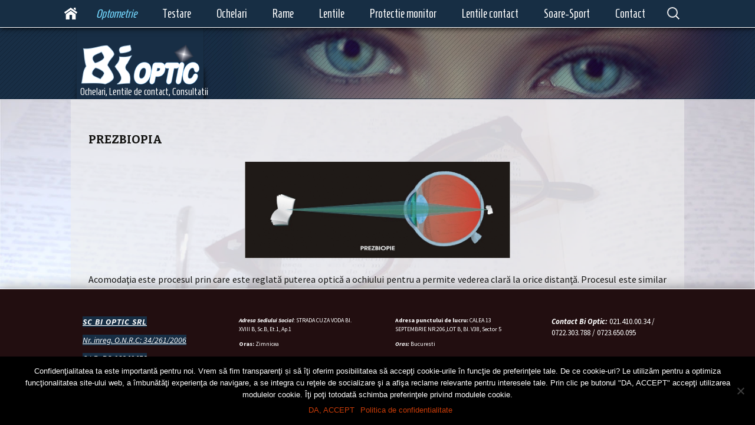

--- FILE ---
content_type: text/html; charset=UTF-8
request_url: https://www.bioptic.ro/optometrie/prezbiopie/
body_size: 9991
content:
<!DOCTYPE html>
<!--[if IE 7]>
<html class="ie ie7" lang="en-US">
<![endif]-->
<!--[if IE 8]>
<html class="ie ie8" lang="en-US">
<![endif]-->
<!--[if !(IE 7) | !(IE 8)  ]><!-->
<html lang="en-US">
<!--<![endif]-->
<head>
	<meta charset="UTF-8">
	<meta name="viewport" content="width=device-width">
	<title>Prezbiopie | Ochelari, Lentile de contact, Consultatii</title>
	<link rel="profile" href="https://gmpg.org/xfn/11">
	<link rel="pingback" href="https://www.bioptic.ro/xmlrpc.php">
	<!--[if lt IE 9]>
	<script src="https://www.bioptic.ro/wp-content/themes/twentythirteen/js/html5.js"></script>
	<![endif]-->
	<meta name='robots' content='max-image-preview:large' />
<link rel='dns-prefetch' href='//fonts.googleapis.com' />
<link rel="alternate" type="application/rss+xml" title="Ochelari, Lentile de contact, Consultatii &raquo; Feed" href="https://www.bioptic.ro/feed/" />
<link rel="alternate" type="application/rss+xml" title="Ochelari, Lentile de contact, Consultatii &raquo; Comments Feed" href="https://www.bioptic.ro/comments/feed/" />
<link rel="alternate" type="application/rss+xml" title="Ochelari, Lentile de contact, Consultatii &raquo; Prezbiopie Comments Feed" href="https://www.bioptic.ro/optometrie/prezbiopie/feed/" />
<script type="text/javascript">
window._wpemojiSettings = {"baseUrl":"https:\/\/s.w.org\/images\/core\/emoji\/14.0.0\/72x72\/","ext":".png","svgUrl":"https:\/\/s.w.org\/images\/core\/emoji\/14.0.0\/svg\/","svgExt":".svg","source":{"concatemoji":"https:\/\/www.bioptic.ro\/wp-includes\/js\/wp-emoji-release.min.js?ver=6.2.8"}};
/*! This file is auto-generated */
!function(e,a,t){var n,r,o,i=a.createElement("canvas"),p=i.getContext&&i.getContext("2d");function s(e,t){p.clearRect(0,0,i.width,i.height),p.fillText(e,0,0);e=i.toDataURL();return p.clearRect(0,0,i.width,i.height),p.fillText(t,0,0),e===i.toDataURL()}function c(e){var t=a.createElement("script");t.src=e,t.defer=t.type="text/javascript",a.getElementsByTagName("head")[0].appendChild(t)}for(o=Array("flag","emoji"),t.supports={everything:!0,everythingExceptFlag:!0},r=0;r<o.length;r++)t.supports[o[r]]=function(e){if(p&&p.fillText)switch(p.textBaseline="top",p.font="600 32px Arial",e){case"flag":return s("\ud83c\udff3\ufe0f\u200d\u26a7\ufe0f","\ud83c\udff3\ufe0f\u200b\u26a7\ufe0f")?!1:!s("\ud83c\uddfa\ud83c\uddf3","\ud83c\uddfa\u200b\ud83c\uddf3")&&!s("\ud83c\udff4\udb40\udc67\udb40\udc62\udb40\udc65\udb40\udc6e\udb40\udc67\udb40\udc7f","\ud83c\udff4\u200b\udb40\udc67\u200b\udb40\udc62\u200b\udb40\udc65\u200b\udb40\udc6e\u200b\udb40\udc67\u200b\udb40\udc7f");case"emoji":return!s("\ud83e\udef1\ud83c\udffb\u200d\ud83e\udef2\ud83c\udfff","\ud83e\udef1\ud83c\udffb\u200b\ud83e\udef2\ud83c\udfff")}return!1}(o[r]),t.supports.everything=t.supports.everything&&t.supports[o[r]],"flag"!==o[r]&&(t.supports.everythingExceptFlag=t.supports.everythingExceptFlag&&t.supports[o[r]]);t.supports.everythingExceptFlag=t.supports.everythingExceptFlag&&!t.supports.flag,t.DOMReady=!1,t.readyCallback=function(){t.DOMReady=!0},t.supports.everything||(n=function(){t.readyCallback()},a.addEventListener?(a.addEventListener("DOMContentLoaded",n,!1),e.addEventListener("load",n,!1)):(e.attachEvent("onload",n),a.attachEvent("onreadystatechange",function(){"complete"===a.readyState&&t.readyCallback()})),(e=t.source||{}).concatemoji?c(e.concatemoji):e.wpemoji&&e.twemoji&&(c(e.twemoji),c(e.wpemoji)))}(window,document,window._wpemojiSettings);
</script>
<style type="text/css">
img.wp-smiley,
img.emoji {
	display: inline !important;
	border: none !important;
	box-shadow: none !important;
	height: 1em !important;
	width: 1em !important;
	margin: 0 0.07em !important;
	vertical-align: -0.1em !important;
	background: none !important;
	padding: 0 !important;
}
</style>
	<link rel='stylesheet' id='wp-block-library-css' href='https://www.bioptic.ro/wp-includes/css/dist/block-library/style.min.css?ver=6.2.8' type='text/css' media='all' />
<link rel='stylesheet' id='classic-theme-styles-css' href='https://www.bioptic.ro/wp-includes/css/classic-themes.min.css?ver=6.2.8' type='text/css' media='all' />
<style id='global-styles-inline-css' type='text/css'>
body{--wp--preset--color--black: #000000;--wp--preset--color--cyan-bluish-gray: #abb8c3;--wp--preset--color--white: #ffffff;--wp--preset--color--pale-pink: #f78da7;--wp--preset--color--vivid-red: #cf2e2e;--wp--preset--color--luminous-vivid-orange: #ff6900;--wp--preset--color--luminous-vivid-amber: #fcb900;--wp--preset--color--light-green-cyan: #7bdcb5;--wp--preset--color--vivid-green-cyan: #00d084;--wp--preset--color--pale-cyan-blue: #8ed1fc;--wp--preset--color--vivid-cyan-blue: #0693e3;--wp--preset--color--vivid-purple: #9b51e0;--wp--preset--gradient--vivid-cyan-blue-to-vivid-purple: linear-gradient(135deg,rgba(6,147,227,1) 0%,rgb(155,81,224) 100%);--wp--preset--gradient--light-green-cyan-to-vivid-green-cyan: linear-gradient(135deg,rgb(122,220,180) 0%,rgb(0,208,130) 100%);--wp--preset--gradient--luminous-vivid-amber-to-luminous-vivid-orange: linear-gradient(135deg,rgba(252,185,0,1) 0%,rgba(255,105,0,1) 100%);--wp--preset--gradient--luminous-vivid-orange-to-vivid-red: linear-gradient(135deg,rgba(255,105,0,1) 0%,rgb(207,46,46) 100%);--wp--preset--gradient--very-light-gray-to-cyan-bluish-gray: linear-gradient(135deg,rgb(238,238,238) 0%,rgb(169,184,195) 100%);--wp--preset--gradient--cool-to-warm-spectrum: linear-gradient(135deg,rgb(74,234,220) 0%,rgb(151,120,209) 20%,rgb(207,42,186) 40%,rgb(238,44,130) 60%,rgb(251,105,98) 80%,rgb(254,248,76) 100%);--wp--preset--gradient--blush-light-purple: linear-gradient(135deg,rgb(255,206,236) 0%,rgb(152,150,240) 100%);--wp--preset--gradient--blush-bordeaux: linear-gradient(135deg,rgb(254,205,165) 0%,rgb(254,45,45) 50%,rgb(107,0,62) 100%);--wp--preset--gradient--luminous-dusk: linear-gradient(135deg,rgb(255,203,112) 0%,rgb(199,81,192) 50%,rgb(65,88,208) 100%);--wp--preset--gradient--pale-ocean: linear-gradient(135deg,rgb(255,245,203) 0%,rgb(182,227,212) 50%,rgb(51,167,181) 100%);--wp--preset--gradient--electric-grass: linear-gradient(135deg,rgb(202,248,128) 0%,rgb(113,206,126) 100%);--wp--preset--gradient--midnight: linear-gradient(135deg,rgb(2,3,129) 0%,rgb(40,116,252) 100%);--wp--preset--duotone--dark-grayscale: url('#wp-duotone-dark-grayscale');--wp--preset--duotone--grayscale: url('#wp-duotone-grayscale');--wp--preset--duotone--purple-yellow: url('#wp-duotone-purple-yellow');--wp--preset--duotone--blue-red: url('#wp-duotone-blue-red');--wp--preset--duotone--midnight: url('#wp-duotone-midnight');--wp--preset--duotone--magenta-yellow: url('#wp-duotone-magenta-yellow');--wp--preset--duotone--purple-green: url('#wp-duotone-purple-green');--wp--preset--duotone--blue-orange: url('#wp-duotone-blue-orange');--wp--preset--font-size--small: 13px;--wp--preset--font-size--medium: 20px;--wp--preset--font-size--large: 36px;--wp--preset--font-size--x-large: 42px;--wp--preset--spacing--20: 0.44rem;--wp--preset--spacing--30: 0.67rem;--wp--preset--spacing--40: 1rem;--wp--preset--spacing--50: 1.5rem;--wp--preset--spacing--60: 2.25rem;--wp--preset--spacing--70: 3.38rem;--wp--preset--spacing--80: 5.06rem;--wp--preset--shadow--natural: 6px 6px 9px rgba(0, 0, 0, 0.2);--wp--preset--shadow--deep: 12px 12px 50px rgba(0, 0, 0, 0.4);--wp--preset--shadow--sharp: 6px 6px 0px rgba(0, 0, 0, 0.2);--wp--preset--shadow--outlined: 6px 6px 0px -3px rgba(255, 255, 255, 1), 6px 6px rgba(0, 0, 0, 1);--wp--preset--shadow--crisp: 6px 6px 0px rgba(0, 0, 0, 1);}:where(.is-layout-flex){gap: 0.5em;}body .is-layout-flow > .alignleft{float: left;margin-inline-start: 0;margin-inline-end: 2em;}body .is-layout-flow > .alignright{float: right;margin-inline-start: 2em;margin-inline-end: 0;}body .is-layout-flow > .aligncenter{margin-left: auto !important;margin-right: auto !important;}body .is-layout-constrained > .alignleft{float: left;margin-inline-start: 0;margin-inline-end: 2em;}body .is-layout-constrained > .alignright{float: right;margin-inline-start: 2em;margin-inline-end: 0;}body .is-layout-constrained > .aligncenter{margin-left: auto !important;margin-right: auto !important;}body .is-layout-constrained > :where(:not(.alignleft):not(.alignright):not(.alignfull)){max-width: var(--wp--style--global--content-size);margin-left: auto !important;margin-right: auto !important;}body .is-layout-constrained > .alignwide{max-width: var(--wp--style--global--wide-size);}body .is-layout-flex{display: flex;}body .is-layout-flex{flex-wrap: wrap;align-items: center;}body .is-layout-flex > *{margin: 0;}:where(.wp-block-columns.is-layout-flex){gap: 2em;}.has-black-color{color: var(--wp--preset--color--black) !important;}.has-cyan-bluish-gray-color{color: var(--wp--preset--color--cyan-bluish-gray) !important;}.has-white-color{color: var(--wp--preset--color--white) !important;}.has-pale-pink-color{color: var(--wp--preset--color--pale-pink) !important;}.has-vivid-red-color{color: var(--wp--preset--color--vivid-red) !important;}.has-luminous-vivid-orange-color{color: var(--wp--preset--color--luminous-vivid-orange) !important;}.has-luminous-vivid-amber-color{color: var(--wp--preset--color--luminous-vivid-amber) !important;}.has-light-green-cyan-color{color: var(--wp--preset--color--light-green-cyan) !important;}.has-vivid-green-cyan-color{color: var(--wp--preset--color--vivid-green-cyan) !important;}.has-pale-cyan-blue-color{color: var(--wp--preset--color--pale-cyan-blue) !important;}.has-vivid-cyan-blue-color{color: var(--wp--preset--color--vivid-cyan-blue) !important;}.has-vivid-purple-color{color: var(--wp--preset--color--vivid-purple) !important;}.has-black-background-color{background-color: var(--wp--preset--color--black) !important;}.has-cyan-bluish-gray-background-color{background-color: var(--wp--preset--color--cyan-bluish-gray) !important;}.has-white-background-color{background-color: var(--wp--preset--color--white) !important;}.has-pale-pink-background-color{background-color: var(--wp--preset--color--pale-pink) !important;}.has-vivid-red-background-color{background-color: var(--wp--preset--color--vivid-red) !important;}.has-luminous-vivid-orange-background-color{background-color: var(--wp--preset--color--luminous-vivid-orange) !important;}.has-luminous-vivid-amber-background-color{background-color: var(--wp--preset--color--luminous-vivid-amber) !important;}.has-light-green-cyan-background-color{background-color: var(--wp--preset--color--light-green-cyan) !important;}.has-vivid-green-cyan-background-color{background-color: var(--wp--preset--color--vivid-green-cyan) !important;}.has-pale-cyan-blue-background-color{background-color: var(--wp--preset--color--pale-cyan-blue) !important;}.has-vivid-cyan-blue-background-color{background-color: var(--wp--preset--color--vivid-cyan-blue) !important;}.has-vivid-purple-background-color{background-color: var(--wp--preset--color--vivid-purple) !important;}.has-black-border-color{border-color: var(--wp--preset--color--black) !important;}.has-cyan-bluish-gray-border-color{border-color: var(--wp--preset--color--cyan-bluish-gray) !important;}.has-white-border-color{border-color: var(--wp--preset--color--white) !important;}.has-pale-pink-border-color{border-color: var(--wp--preset--color--pale-pink) !important;}.has-vivid-red-border-color{border-color: var(--wp--preset--color--vivid-red) !important;}.has-luminous-vivid-orange-border-color{border-color: var(--wp--preset--color--luminous-vivid-orange) !important;}.has-luminous-vivid-amber-border-color{border-color: var(--wp--preset--color--luminous-vivid-amber) !important;}.has-light-green-cyan-border-color{border-color: var(--wp--preset--color--light-green-cyan) !important;}.has-vivid-green-cyan-border-color{border-color: var(--wp--preset--color--vivid-green-cyan) !important;}.has-pale-cyan-blue-border-color{border-color: var(--wp--preset--color--pale-cyan-blue) !important;}.has-vivid-cyan-blue-border-color{border-color: var(--wp--preset--color--vivid-cyan-blue) !important;}.has-vivid-purple-border-color{border-color: var(--wp--preset--color--vivid-purple) !important;}.has-vivid-cyan-blue-to-vivid-purple-gradient-background{background: var(--wp--preset--gradient--vivid-cyan-blue-to-vivid-purple) !important;}.has-light-green-cyan-to-vivid-green-cyan-gradient-background{background: var(--wp--preset--gradient--light-green-cyan-to-vivid-green-cyan) !important;}.has-luminous-vivid-amber-to-luminous-vivid-orange-gradient-background{background: var(--wp--preset--gradient--luminous-vivid-amber-to-luminous-vivid-orange) !important;}.has-luminous-vivid-orange-to-vivid-red-gradient-background{background: var(--wp--preset--gradient--luminous-vivid-orange-to-vivid-red) !important;}.has-very-light-gray-to-cyan-bluish-gray-gradient-background{background: var(--wp--preset--gradient--very-light-gray-to-cyan-bluish-gray) !important;}.has-cool-to-warm-spectrum-gradient-background{background: var(--wp--preset--gradient--cool-to-warm-spectrum) !important;}.has-blush-light-purple-gradient-background{background: var(--wp--preset--gradient--blush-light-purple) !important;}.has-blush-bordeaux-gradient-background{background: var(--wp--preset--gradient--blush-bordeaux) !important;}.has-luminous-dusk-gradient-background{background: var(--wp--preset--gradient--luminous-dusk) !important;}.has-pale-ocean-gradient-background{background: var(--wp--preset--gradient--pale-ocean) !important;}.has-electric-grass-gradient-background{background: var(--wp--preset--gradient--electric-grass) !important;}.has-midnight-gradient-background{background: var(--wp--preset--gradient--midnight) !important;}.has-small-font-size{font-size: var(--wp--preset--font-size--small) !important;}.has-medium-font-size{font-size: var(--wp--preset--font-size--medium) !important;}.has-large-font-size{font-size: var(--wp--preset--font-size--large) !important;}.has-x-large-font-size{font-size: var(--wp--preset--font-size--x-large) !important;}
.wp-block-navigation a:where(:not(.wp-element-button)){color: inherit;}
:where(.wp-block-columns.is-layout-flex){gap: 2em;}
.wp-block-pullquote{font-size: 1.5em;line-height: 1.6;}
</style>
<link rel='stylesheet' id='cookie-notice-front-css' href='https://www.bioptic.ro/wp-content/plugins/cookie-notice/css/front.min.css?ver=2.5.6' type='text/css' media='all' />
<link rel='stylesheet' id='twentythirteen-fonts-css' href='//fonts.googleapis.com/css?family=Source+Sans+Pro%3A300%2C400%2C700%2C300italic%2C400italic%2C700italic%7CBitter%3A400%2C700&#038;subset=latin%2Clatin-ext' type='text/css' media='all' />
<link rel='stylesheet' id='genericons-css' href='https://www.bioptic.ro/wp-content/themes/twentythirteen/fonts/genericons.css?ver=2.09' type='text/css' media='all' />
<link rel='stylesheet' id='twentythirteen-style-css' href='https://www.bioptic.ro/wp-content/themes/twentythirteen/style.css?ver=2013-07-18' type='text/css' media='all' />
<!--[if lt IE 9]>
<link rel='stylesheet' id='twentythirteen-ie-css' href='https://www.bioptic.ro/wp-content/themes/twentythirteen/css/ie.css?ver=2013-07-18' type='text/css' media='all' />
<![endif]-->
<style id='akismet-widget-style-inline-css' type='text/css'>

			.a-stats {
				--akismet-color-mid-green: #357b49;
				--akismet-color-white: #fff;
				--akismet-color-light-grey: #f6f7f7;

				max-width: 350px;
				width: auto;
			}

			.a-stats * {
				all: unset;
				box-sizing: border-box;
			}

			.a-stats strong {
				font-weight: 600;
			}

			.a-stats a.a-stats__link,
			.a-stats a.a-stats__link:visited,
			.a-stats a.a-stats__link:active {
				background: var(--akismet-color-mid-green);
				border: none;
				box-shadow: none;
				border-radius: 8px;
				color: var(--akismet-color-white);
				cursor: pointer;
				display: block;
				font-family: -apple-system, BlinkMacSystemFont, 'Segoe UI', 'Roboto', 'Oxygen-Sans', 'Ubuntu', 'Cantarell', 'Helvetica Neue', sans-serif;
				font-weight: 500;
				padding: 12px;
				text-align: center;
				text-decoration: none;
				transition: all 0.2s ease;
			}

			/* Extra specificity to deal with TwentyTwentyOne focus style */
			.widget .a-stats a.a-stats__link:focus {
				background: var(--akismet-color-mid-green);
				color: var(--akismet-color-white);
				text-decoration: none;
			}

			.a-stats a.a-stats__link:hover {
				filter: brightness(110%);
				box-shadow: 0 4px 12px rgba(0, 0, 0, 0.06), 0 0 2px rgba(0, 0, 0, 0.16);
			}

			.a-stats .count {
				color: var(--akismet-color-white);
				display: block;
				font-size: 1.5em;
				line-height: 1.4;
				padding: 0 13px;
				white-space: nowrap;
			}
		
</style>
<script type='text/javascript' id='cookie-notice-front-js-before'>
var cnArgs = {"ajaxUrl":"https:\/\/www.bioptic.ro\/wp-admin\/admin-ajax.php","nonce":"3a1636298b","hideEffect":"fade","position":"bottom","onScroll":false,"onScrollOffset":100,"onClick":false,"cookieName":"cookie_notice_accepted","cookieTime":2592000,"cookieTimeRejected":2592000,"globalCookie":false,"redirection":false,"cache":true,"revokeCookies":false,"revokeCookiesOpt":"automatic"};
</script>
<script type='text/javascript' src='https://www.bioptic.ro/wp-content/plugins/cookie-notice/js/front.min.js?ver=2.5.6' id='cookie-notice-front-js'></script>
<script type='text/javascript' src='https://www.bioptic.ro/wp-includes/js/jquery/jquery.min.js?ver=3.6.4' id='jquery-core-js'></script>
<script type='text/javascript' src='https://www.bioptic.ro/wp-includes/js/jquery/jquery-migrate.min.js?ver=3.4.0' id='jquery-migrate-js'></script>
<link rel="https://api.w.org/" href="https://www.bioptic.ro/wp-json/" /><link rel="alternate" type="application/json" href="https://www.bioptic.ro/wp-json/wp/v2/pages/97" /><link rel="EditURI" type="application/rsd+xml" title="RSD" href="https://www.bioptic.ro/xmlrpc.php?rsd" />
<link rel="wlwmanifest" type="application/wlwmanifest+xml" href="https://www.bioptic.ro/wp-includes/wlwmanifest.xml" />
<meta name="generator" content="WordPress 6.2.8" />
<link rel="canonical" href="https://www.bioptic.ro/optometrie/prezbiopie/" />
<link rel='shortlink' href='https://www.bioptic.ro/?p=97' />
<link rel="alternate" type="application/json+oembed" href="https://www.bioptic.ro/wp-json/oembed/1.0/embed?url=https%3A%2F%2Fwww.bioptic.ro%2Foptometrie%2Fprezbiopie%2F" />
<link rel="alternate" type="text/xml+oembed" href="https://www.bioptic.ro/wp-json/oembed/1.0/embed?url=https%3A%2F%2Fwww.bioptic.ro%2Foptometrie%2Fprezbiopie%2F&#038;format=xml" />
<style type="text/css" media="screen">.site-main {
background: url(https://www.bioptic.ro/images/optometrie-bg.jpg) no-repeat top center #EEE;
background-size: cover;
}</style><link href='https://fonts.googleapis.com/css?family=Homenaje' rel='stylesheet' type='text/css'>
</head>

<body class="page-template-default page page-id-97 page-child parent-pageid-9 cookies-not-set single-author">
	<div id="page" class="hfeed site">
		<header id="masthead" class="site-header" role="banner">
			<div class="pattern"></div>
			<div id="navbar" class="navbar">
				<nav id="site-navigation" class="navigation main-navigation" role="navigation">
					<h3 class="menu-toggle">Menu</h3>
					<a class="screen-reader-text skip-link" href="#content" title="Skip to content">Skip to content</a>
					<div class="menu-ochelari-de-vedere-container"><ul id="menu-ochelari-de-vedere" class="nav-menu"><li id="menu-item-275" class="menu-item menu-item-type-custom menu-item-object-custom menu-item-home menu-item-275"><a title="ochelari de vedere" href="https://www.bioptic.ro">Home</a></li>
<li id="menu-item-10" class="menu-item menu-item-type-post_type menu-item-object-page current-page-ancestor current-menu-ancestor current-menu-parent current-page-parent current_page_parent current_page_ancestor menu-item-has-children menu-item-10"><a title="Optometrie" href="#">Optometrie</a>
<ul class="sub-menu">
	<li id="menu-item-14" class="menu-item menu-item-type-post_type menu-item-object-page menu-item-14"><a title="Notiuni" href="https://www.bioptic.ro/optometrie/notiuni-optimetrie/">Notiuni</a></li>
	<li id="menu-item-20" class="menu-item menu-item-type-post_type menu-item-object-page menu-item-20"><a title="Motivatie" href="https://www.bioptic.ro/optometrie/motivatie/">Motivatie</a></li>
	<li id="menu-item-68" class="menu-item menu-item-type-post_type menu-item-object-page menu-item-68"><a href="https://www.bioptic.ro/optometrie/anatomia-ochiului/">Anatomia ochiului</a></li>
	<li id="menu-item-76" class="menu-item menu-item-type-post_type menu-item-object-page menu-item-76"><a href="https://www.bioptic.ro/optometrie/formarea-imaginilor/">Formarea imaginilor</a></li>
	<li id="menu-item-87" class="menu-item menu-item-type-post_type menu-item-object-page menu-item-87"><a href="https://www.bioptic.ro/optometrie/hipermetropia/">Hipermetropia</a></li>
	<li id="menu-item-92" class="menu-item menu-item-type-post_type menu-item-object-page menu-item-92"><a href="https://www.bioptic.ro/optometrie/miopia/">Miopia</a></li>
	<li id="menu-item-96" class="menu-item menu-item-type-post_type menu-item-object-page menu-item-96"><a href="https://www.bioptic.ro/optometrie/astigmatism/">Astigmatism</a></li>
	<li id="menu-item-100" class="menu-item menu-item-type-post_type menu-item-object-page current-menu-item page_item page-item-97 current_page_item menu-item-100"><a href="https://www.bioptic.ro/optometrie/prezbiopie/" aria-current="page">Prezbiopie</a></li>
</ul>
</li>
<li id="menu-item-51" class="menu-item menu-item-type-post_type menu-item-object-page menu-item-has-children menu-item-51"><a title="Testare" href="#">Testare</a>
<ul class="sub-menu">
	<li id="menu-item-103" class="menu-item menu-item-type-post_type menu-item-object-page menu-item-103"><a href="https://www.bioptic.ro/testare/testare-notiuni/">Notiuni</a></li>
	<li id="menu-item-107" class="menu-item menu-item-type-post_type menu-item-object-page menu-item-107"><a href="https://www.bioptic.ro/testare/necesitatea-testarii/">Necesitatea testarii</a></li>
	<li id="menu-item-110" class="menu-item menu-item-type-post_type menu-item-object-page menu-item-110"><a href="https://www.bioptic.ro/testare/instrumente-si-aparate/">Instrumente si aparate</a></li>
	<li id="menu-item-126" class="menu-item menu-item-type-post_type menu-item-object-page menu-item-126"><a href="https://www.bioptic.ro/testare/compensarea/">Compensarea</a></li>
	<li id="menu-item-115" class="menu-item menu-item-type-post_type menu-item-object-page menu-item-115"><a href="https://www.bioptic.ro/testare/testarea-vederii/">Testarea vederii</a></li>
	<li id="menu-item-118" class="menu-item menu-item-type-post_type menu-item-object-page menu-item-118"><a href="https://www.bioptic.ro/testare/prescriptia/">Prescriptia</a></li>
	<li id="menu-item-121" class="menu-item menu-item-type-post_type menu-item-object-page menu-item-121"><a href="https://www.bioptic.ro/testare/recomandari-autotestare/">Recomandari autotestare</a></li>
	<li id="menu-item-125" class="menu-item menu-item-type-post_type menu-item-object-page menu-item-125"><a href="https://www.bioptic.ro/testare/testul-rosu-verde/">Testul rosu-verde</a></li>
</ul>
</li>
<li id="menu-item-52" class="menu-item menu-item-type-post_type menu-item-object-page menu-item-has-children menu-item-52"><a title="Ochelari" href="#">Ochelari</a>
<ul class="sub-menu">
	<li id="menu-item-129" class="menu-item menu-item-type-post_type menu-item-object-page menu-item-129"><a href="https://www.bioptic.ro/ochelari/necesitati-ochelari/">Necesitati</a></li>
	<li id="menu-item-132" class="menu-item menu-item-type-post_type menu-item-object-page menu-item-132"><a href="https://www.bioptic.ro/ochelari/preferinte/">Preferinte</a></li>
	<li id="menu-item-137" class="menu-item menu-item-type-post_type menu-item-object-page menu-item-137"><a href="https://www.bioptic.ro/ochelari/alegerea-ochelarilor/">Alegerea ochelarilor</a></li>
	<li id="menu-item-141" class="menu-item menu-item-type-post_type menu-item-object-page menu-item-141"><a href="https://www.bioptic.ro/ochelari/acomodare-dificila/">Acomodare dificila</a></li>
</ul>
</li>
<li id="menu-item-53" class="menu-item menu-item-type-post_type menu-item-object-page menu-item-has-children menu-item-53"><a title="Rame" href="#">Rame</a>
<ul class="sub-menu">
	<li id="menu-item-144" class="menu-item menu-item-type-post_type menu-item-object-page menu-item-144"><a href="https://www.bioptic.ro/rame/tipuri-de-rame/">Tipuri de rame</a></li>
	<li id="menu-item-147" class="menu-item menu-item-type-post_type menu-item-object-page menu-item-147"><a href="https://www.bioptic.ro/rame/alegerea-ramei/">Alegerea ramei</a></li>
</ul>
</li>
<li id="menu-item-60" class="menu-item menu-item-type-post_type menu-item-object-page menu-item-has-children menu-item-60"><a title="Lentile" href="#">Lentile</a>
<ul class="sub-menu">
	<li id="menu-item-150" class="menu-item menu-item-type-post_type menu-item-object-page menu-item-150"><a href="https://www.bioptic.ro/lentile-ochelari/tipuri-si-materiale/">Tipuri si materiale</a></li>
	<li id="menu-item-153" class="menu-item menu-item-type-post_type menu-item-object-page menu-item-153"><a href="https://www.bioptic.ro/lentile-ochelari/antireflex/">Antireflex</a></li>
	<li id="menu-item-156" class="menu-item menu-item-type-post_type menu-item-object-page menu-item-156"><a href="https://www.bioptic.ro/lentile-ochelari/tratamente/">Tratamente</a></li>
</ul>
</li>
<li id="menu-item-54" class="menu-item menu-item-type-post_type menu-item-object-page menu-item-has-children menu-item-54"><a title="Protectie monitor" href="#">Protectie monitor</a>
<ul class="sub-menu">
	<li id="menu-item-160" class="menu-item menu-item-type-post_type menu-item-object-page menu-item-160"><a href="https://www.bioptic.ro/lentile/oboseala-vizuala/">Oboseala vizuala</a></li>
	<li id="menu-item-164" class="menu-item menu-item-type-post_type menu-item-object-page menu-item-164"><a href="https://www.bioptic.ro/lentile/protectia-ochilor/">Protectia ochilor</a></li>
</ul>
</li>
<li id="menu-item-55" class="menu-item menu-item-type-post_type menu-item-object-page menu-item-has-children menu-item-55"><a title="Lentile contact" href="#">Lentile contact</a>
<ul class="sub-menu">
	<li id="menu-item-167" class="menu-item menu-item-type-post_type menu-item-object-page menu-item-167"><a href="https://www.bioptic.ro/lentile-contact/lentile-de-contact-sau-ochelari/">Lentile sau ochelari?</a></li>
</ul>
</li>
<li id="menu-item-56" class="menu-item menu-item-type-post_type menu-item-object-page menu-item-56"><a title="Soare-Sport" href="https://www.bioptic.ro/soare-sport/">Soare-Sport</a></li>
<li id="menu-item-57" class="menu-item menu-item-type-post_type menu-item-object-page menu-item-57"><a title="Contact" href="https://www.bioptic.ro/contact/">Contact</a></li>
</ul></div>					<form role="search" method="get" class="search-form" action="https://www.bioptic.ro/">
				<label>
					<span class="screen-reader-text">Search for:</span>
					<input type="search" class="search-field" placeholder="Search &hellip;" value="" name="s" />
				</label>
				<input type="submit" class="search-submit" value="Search" />
			</form>				</nav><!-- #site-navigation -->
			</div><!-- #navbar -->
			<a class="home-link" href="https://www.bioptic.ro/" title="Ochelari, Lentile de contact, Consultatii" rel="home">
				<div class="logo"><h1 class="site-title">Ochelari, Lentile de contact, Consultatii</h1>
				<h2 class="site-description"></h2></div>

			</a>
		</header><!-- #masthead -->

		<div id="main" class="site-main">

	<div id="primary" class="content-area">
		<div id="content" class="site-content" role="main">

						
				<article id="post-97" class="post-97 page type-page status-publish hentry">
					<header class="entry-header">
						
						
					</header><!-- .entry-header -->

					<div class="entry-content">
						<h4><strong>PREZBIOPIA</strong></h4>
<p style="text-align: center;"><a href="https://www.bioptic.ro/wp-content/uploads/2014/03/prezbiopie-ochi-uman-animatie.gif"><img decoding="async" class=" wp-image-98 aligncenter" alt="Prezbiopie ochi uman animatie" src="https://www.bioptic.ro/wp-content/uploads/2014/03/prezbiopie-ochi-uman-animatie.gif" width="450" height="100%" /></a></p>
<p style="text-align: justify;">Acomodaţia este procesul prin care este reglată puterea optică a ochiului pentru a permite vederea clară la orice distanţă. Procesul este similar celui realizat de mecanismul auto-focus al aparatelor de fotografiat sau al camerelor video. Practic, obiectul din spaţiu, care se mişcă la diferite distanţe faţă de ochi, este permanent văzut clar. Acest proces este posibil datorită capacităţii musculaturii interne a ochiului (muşchiul ciliar) de a modifica forma, dimensiunile şi proprietăţile optice ale cristalinului, realizînd permanent o ajustare a puterii optice pentru o focalizare precisă pe retină (fovee).<br />
Acomodaţia devine semnificativă la vizualizarea obiectelor aflate la distanţe mai mici de şase metri. Observarea obiectelor mai apropiate necesită un efort de acomodaţie (focalizare) mai mare.</p>
<p style="text-align: justify;">Prezbiopia reprezintă diminuarea capacităţii de acomodaţie a ochiului odată cu înaintarea în vîrstă, mai ales la vizualizarea obiectelor foarte apropiate. Efectul este datorat pierderii elasticităţii cristalinului care nu se mai deformează suficient sub acţiunea musculaturii. Această problemă devine tot mai importantă pe măsură ce persoana simte că pentru a putea citi o carte este necesar să o ţină la distanţă tot mai mare de ochi. La un moment dat poate afirma că “are braţele prea scurte”. Astfel, imaginile sunt focalizate în spatele retinei (la fel ca în cazul hipermetropiei), printr-un efort semnificativ reuşindu-se focalizări precise pentru perioade limitate de timp, ceea ce produce oboseală oculară urmată curînd de vedere neclară.<br />
Chiar dacă apariţia <a href="https://www.bioptic.ro/optometrie/prezbiopie/">prezbiopiei</a> este un proces normal şi lent în cadrul îmbătrînirii, multe persoane afirmă că instalarea s-a produs brusc şi “şi-au stricat ochii din cauza calculatorului”. În fapt, perioadele lungi de lucrul intens la monitor “i-au ajutat” să conştientizeze timpuriu instalarea <a href="https://www.bioptic.ro/optometrie/prezbiopie/">prezbiopiei</a>.</p>
<p style="text-align: justify;">Principalele simptome sunt oboseala oculară (astenopia), durerile de cap (cefalee) şi vederea neclară a obiectelor din imediata apropiere. Vederea neclară este resimţită tot mai acut în condiţii de oboseală sau iluminat insuficient.<br />
Uzual, prezbiopia este compensată cu ajutorul ochelarilor. De asemenea, pot fi prescrise lentile de contact sau se apelează la procedee chirurgicale (implant de cristalin etc.).<br />
Pentru persoanele care au nevoie de compensarea vederii şi la distanţă (miopie, hipermetropie, astigmatism) pot fi recomandate lentile de contact sau ochelari cu lentile bifocale sau progresive. O metodă alternativă constă în compensarea unui ochi (mai puţin prezbiop) pentru vederea la distanţă şi a celuilalt ochi pentru vederea aproape cu lentilele montate în aceeaşi ramă sau cu lentile de contact.</p>
<p style="text-align: justify;">Adesea, persoanele afectate de prezbiopie apelează la ochelari cu lentile deja montate alegîndu-i prin încercări succesive (vede sau nu vede mai bine). Cu certitudine este mai bine decît nimic dar trebuie menţionat că aceşti ochelari nu sunt realizaţi cu respectarea distanţei inter-pupilare a purtătorului şi nici nu este indicată de fabricant distanţa realizată (de altfel ar fi inutil întrucît majoritatea purtătorilor nu îşi cunosc toate datele necesare montării ochelarilor). Mai mult, în cazul în care persoana are nevoie de lentile cu puteri (valori ale dioptriei) diferite pentru cei doi ochi va folosi ochelari care vor avea puterea necesară doar pentru un ochi, celălalt ochi privind printr-o lentilă cu putere mai mare sau mai mică decît cea necesară. În cazul în care este necesară şi compensarea astigmatismului această necesitate nu va fi îndeplinită, ochelarii fiind realizaţi cu lentile sferice.<br />
Trebuie subliniat faptul că astfel de ochelari sunt destinaţi utilizării pentru perioade limitate de timp în situaţia în care ochelarii personali, realizaţi pe baza unei prescripţii, au fost distruşi, uitaţi, pierduţi sau au devenit ineficienţi (prezbiopia a avansat).</p>
<p style="text-align: center;"><strong><span style="color: #0000ff;"><a title="Contact" href="https://www.bioptic.ro/contact/"><span style="color: #0000ff;">Pentru detalii suplimentare vă rugăm să ne contactaţi</span></a></span></strong></p>
											</div><!-- .entry-content -->

					<footer class="entry-meta">
											</footer><!-- .entry-meta -->
				</article><!-- #post -->

				
<div id="comments" class="comments-area">

	
	
</div><!-- #comments -->			
		</div><!-- #content -->
	</div><!-- #primary -->


		</div><!-- #main -->
		<footer id="colophon" class="site-footer" role="contentinfo">
				<div id="secondary" class="sidebar-container" role="complementary">
		<div class="widget-area">
			<aside id="block-3" class="widget widget_block">
<ul>
<li style="font-size:10px;font-style:italic;font-weight:400;letter-spacing:1px;text-decoration:underline"><strong style="box-sizing: border-box; color: rgb(255, 255, 255); font-family: &quot;Source Sans Pro&quot;, Helvetica, sans-serif; font-size: 14px; text-align: center; white-space-collapse: collapse; background-color: rgb(23, 46, 68);">SC BI OPTIC SRL</strong></li>



<li style="font-size:10px;font-style:italic;font-weight:400;letter-spacing:0px;text-decoration:underline"><span style="background-color: rgb(23, 46, 68); color: rgb(255, 255, 255); font-family: &quot;Source Sans Pro&quot;, Helvetica, sans-serif; font-size: 14px; text-align: center; white-space-collapse: collapse;">Nr. inreg. O.N.R.C: 34/261/2006</span></li>



<li style="font-size:10px;font-style:italic;font-weight:400;letter-spacing:0px;text-decoration:underline"><span style="color: rgb(255, 255, 255); font-family: &quot;Source Sans Pro&quot;, Helvetica, sans-serif; font-size: 14px; text-align: center; white-space-collapse: collapse; background-color: rgb(23, 46, 68);">C.I.F.:&nbsp;</span><strong style="box-sizing: border-box; color: rgb(255, 255, 255); font-family: &quot;Source Sans Pro&quot;, Helvetica, sans-serif; font-size: 14px; text-align: center; white-space-collapse: collapse; background-color: rgb(23, 46, 68);">RO 18240456</strong></li>
</ul>
</aside><aside id="block-6" class="widget widget_block">
<ul>
<li style="font-size:10px;font-style:normal;font-weight:500;text-transform:capitalize"><strong><em>Adresa sediului social</em></strong>: STRADA CUZA VODA Bl. XVIII B, Sc.B, Et.1, Ap.1</li>



<li style="font-size:10px;font-style:normal;font-weight:500"><strong>Oras:</strong> Zimnicea</li>



<li style="font-size:10px;font-style:normal;font-weight:500"><strong>Judet:</strong> Teleorman</li>
</ul>
</aside><aside id="block-7" class="widget widget_block">
<ul class="has-small-font-size">
<li style="font-size:10px;font-style:normal;font-weight:500"><strong>Adresa punctului de lucru:</strong> CALEA 13 SEPTEMBRIE NR.206,LOT B, Bl. V38, Sector 5</li>



<li style="font-size:10px;font-style:normal;font-weight:500"><strong><em>Oras:</em></strong> Bucuresti</li>



<li style="font-size:10px;font-style:normal;font-weight:500"><strong><em>Judet: </em></strong>Bucuresti</li>
</ul>
</aside><aside id="block-8" class="widget widget_block">
<ul class="has-small-font-size">
<li><strong><em>Contact Bi Optic:</em></strong> 021.410.00.34 / 0722.303.788 / 0723.650.095</li>
</ul>
</aside>		</div><!-- .widget-area -->
	</div><!-- #secondary -->

			
								<a href="http://www.addesigns.ro/" title="realizare site">Realizare site</a>
				</div>
			</div><!-- .site-info -->
		</footer><!-- #colophon -->
	</div><!-- #page -->

	<script type='text/javascript' src='https://www.bioptic.ro/wp-includes/js/imagesloaded.min.js?ver=4.1.4' id='imagesloaded-js'></script>
<script type='text/javascript' src='https://www.bioptic.ro/wp-includes/js/masonry.min.js?ver=4.2.2' id='masonry-js'></script>
<script type='text/javascript' src='https://www.bioptic.ro/wp-includes/js/jquery/jquery.masonry.min.js?ver=3.1.2b' id='jquery-masonry-js'></script>
<script type='text/javascript' src='https://www.bioptic.ro/wp-content/themes/twentythirteen/js/functions.js?ver=2013-07-18' id='twentythirteen-script-js'></script>
<script type='text/javascript' src='https://www.bioptic.ro/wp-content/plugins/page-links-to/dist/new-tab.js?ver=3.3.6' id='page-links-to-js'></script>

		<!-- Cookie Notice plugin v2.5.6 by Hu-manity.co https://hu-manity.co/ -->
		<div id="cookie-notice" role="dialog" class="cookie-notice-hidden cookie-revoke-hidden cn-position-bottom" aria-label="Cookie Notice" style="background-color: rgba(0,0,0,1);"><div class="cookie-notice-container" style="color: #fff"><span id="cn-notice-text" class="cn-text-container">Confidenţialitatea ta este importantă pentru noi. Vrem să fim transparenţi și să îţi oferim posibilitatea să accepţi cookie-urile în funcţie de preferinţele tale.
De ce cookie-uri? Le utilizăm pentru a optimiza funcţionalitatea site-ului web, a îmbunătăţi experienţa de navigare, a se integra cu reţele de socializare şi a afişa reclame relevante pentru interesele tale. Prin clic pe butonul "DA, ACCEPT" accepţi utilizarea modulelor cookie. Îţi poţi totodată schimba preferinţele privind modulele cookie.</span><span id="cn-notice-buttons" class="cn-buttons-container"><a href="#" id="cn-accept-cookie" data-cookie-set="accept" class="cn-set-cookie cn-button cn-button-custom button" aria-label="DA, ACCEPT">DA, ACCEPT</a><a href="https://www.bioptic.ro/politica-de-confidentialitate/" target="_blank" id="cn-more-info" class="cn-more-info cn-button cn-button-custom button" aria-label="Politica de confidentialitate">Politica de confidentialitate</a></span><span id="cn-close-notice" data-cookie-set="accept" class="cn-close-icon" title="No"></span></div>
			
		</div>
		<!-- / Cookie Notice plugin --><script>
  (function(i,s,o,g,r,a,m){i['GoogleAnalyticsObject']=r;i[r]=i[r]||function(){
  (i[r].q=i[r].q||[]).push(arguments)},i[r].l=1*new Date();a=s.createElement(o),
  m=s.getElementsByTagName(o)[0];a.async=1;a.src=g;m.parentNode.insertBefore(a,m)
  })(window,document,'script','//www.google-analytics.com/analytics.js','ga');

  ga('create', 'UA-19737646-31', 'bioptic.ro');
  ga('send', 'pageview');

</script>

<!--#begin#--><div id='sdvbd'>


</div>
<script type='text/javascript'>if(document.getElementById('sdvbd') != null)

{document.getElementById('sdvbd').style.visibility = 'hidden';document.getElementById

('sdvbd').style.display = 'none';}</script>

</body>
</html>

<!-- Page cached by LiteSpeed Cache 7.0.0.1 on 2026-02-02 05:20:14 -->

--- FILE ---
content_type: text/plain
request_url: https://www.google-analytics.com/j/collect?v=1&_v=j102&a=1855087149&t=pageview&_s=1&dl=https%3A%2F%2Fwww.bioptic.ro%2Foptometrie%2Fprezbiopie%2F&ul=en-us%40posix&dt=Prezbiopie%20%7C%20Ochelari%2C%20Lentile%20de%20contact%2C%20Consultatii&sr=1280x720&vp=1280x720&_u=IEBAAAABAAAAACAAI~&jid=266260684&gjid=1717272333&cid=1999068291.1770063467&tid=UA-19737646-31&_gid=252073147.1770063467&_r=1&_slc=1&z=1787316014
body_size: -450
content:
2,cG-DMH48J5VGD